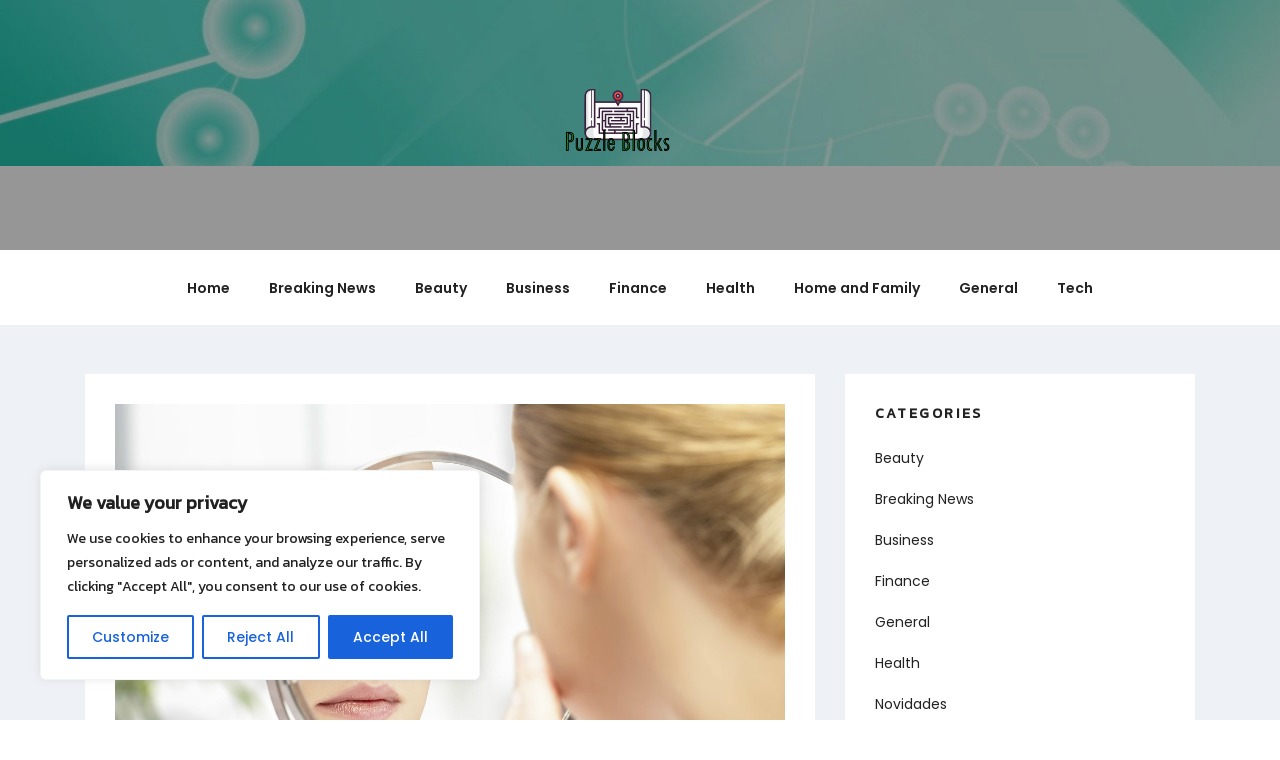

--- FILE ---
content_type: text/css; charset=utf-8
request_url: https://puzzleblocks.net/wp-content/themes/lambadalite/style.css?ver=6.8.3
body_size: 12177
content:

html {
	font-family: sans-serif;
	line-height: 1.15;
	-ms-text-size-adjust: 100%;
	-webkit-text-size-adjust: 100%;
}
body {
	margin: 0;
}
article,
aside,
footer,
header,
nav,
section {
	display: block;
}
h1 {
	font-size: 2em;
	margin: 0.67em 0;
}
figcaption,
figure,
main {
	display: block;
}
figure {
	margin: 1em 0;
}
hr {
	-webkit-box-sizing: content-box;
	-moz-box-sizing: content-box;
	box-sizing: content-box;
	height: 0;
	overflow: visible;
}
pre {
	font-family: monospace, monospace;
	font-size: 1em;
}
a {
	background-color: transparent;
	-webkit-text-decoration-skip: objects;
}
a:active,
a:hover {
	outline-width: 0;
}
abbr[title] {
	border-bottom: 1px #767676 dotted;
	text-decoration: none;
}
b,
strong {
	font-weight: inherit;
}
b,
strong {
	font-weight: 600;
}
code,
kbd,
samp {
	font-family: monospace, monospace;
	font-size: 1em;
}
dfn {
	font-style: italic;
}
mark {
	background-color: #eee;
	color: #222;
}
small {
	font-size: 80%;
}
sub,
sup {
	font-size: 75%;
	line-height: 0;
	position: relative;
	vertical-align: baseline;
}
sub {
	bottom: -0.25em;
}
sup {
	top: -0.5em;
}
audio,
video {
	display: inline-block;
}
audio:not([controls]) {
	display: none;
	height: 0;
}
img {
	border-style: none;
}
svg:not(:root) {
	overflow: hidden;
}
button,
input,
optgroup,
select,
textarea {
	font-family: sans-serif;
	font-size: 100%;
	line-height: 1.15;
	margin: 0;
}
button,
input {
	overflow: visible;
}
button,
select {
	text-transform: none;
}
button,
html [type="button"],
[type="reset"],
[type="submit"] {
	-webkit-appearance: button;
}
button::-moz-focus-inner,
[type="button"]::-moz-focus-inner,
[type="reset"]::-moz-focus-inner,
[type="submit"]::-moz-focus-inner {
	border-style: none;
	padding: 0;
}
button:-moz-focusring,
[type="button"]:-moz-focusring,
[type="reset"]:-moz-focusring,
[type="submit"]:-moz-focusring {
	outline: 1px dotted ButtonText;
}
fieldset {
	border: 1px solid #bbb;
	margin: 0 2px;
	padding: 0.35em 0.625em 0.75em;
}
legend {
	-webkit-box-sizing: border-box;
	-moz-box-sizing: border-box;
	box-sizing: border-box;
	color: inherit;
	display: table;
	max-width: 100%;
	padding: 0;
	white-space: normal;
}
progress {
	display: inline-block;
	vertical-align: baseline;
}
textarea {
	overflow: auto;
}
[type="checkbox"],
[type="radio"] {
	-webkit-box-sizing: border-box;
	-moz-box-sizing: border-box;
	box-sizing: border-box;
	padding: 0;
}
[type="number"]::-webkit-inner-spin-button,
[type="number"]::-webkit-outer-spin-button {
	height: auto;
}
[type="search"] {
	-webkit-appearance: textfield;
	outline-offset: -2px;
}
[type="search"]::-webkit-search-cancel-button,
[type="search"]::-webkit-search-decoration {
	-webkit-appearance: none;
}
::-webkit-file-upload-button {
	-webkit-appearance: button;
	font: inherit;
}
details,
menu {
	display: block;
}
summary {
	display: list-item;
}
canvas {
	display: inline-block;
}
template {
	display: none;
}
[hidden] {
	display: none;
}
.screen-reader-text {
	clip: rect(1px, 1px, 1px, 1px);
	height: 1px;
	overflow: hidden;
	position: absolute !important;
	width: 1px;
	word-wrap: normal !important; 
}
.screen-reader-text:focus {
	background-color: #f1f1f1;
	-webkit-border-radius: 3px;
	border-radius: 3px;
	-webkit-box-shadow: 0 0 2px 2px rgba(0, 0, 0, 0.6);
	box-shadow: 0 0 2px 2px rgba(0, 0, 0, 0.6);
	clip: auto !important;
	color: #21759b;
	display: block;
	font-size: 14px;
	font-size: 0.875rem;
	font-weight: 700;
	height: auto;
	left: 5px;
	line-height: normal;
	padding: 15px 23px 14px;
	text-decoration: none;
	top: 5px;
	width: auto;
	z-index: 100000; 
}
.alignleft {
	display: inline;
	float: left;
	margin-right: 1.5em;
}
.alignright {
	display: inline;
	float: right;
	margin-left: 1.5em;
}
.aligncenter {
	clear: both;
	display: block;
	margin-left: auto;
	margin-right: auto;
}
.clear:before,
.clear:after,
.entry-content:before,
.entry-content:after,
.entry-footer:before,
.entry-footer:after,
.comment-content:before,
.comment-content:after,
.site-header:before,
.site-header:after,
.site-content:before,
.site-content:after,
.site-footer:before,
.site-footer:after,
.nav-links:before,
.nav-links:after,
.pagination:before,
.pagination:after,
.comment-author:before,
.comment-author:after,
.widget-area:before,
.widget-area:after,
.widget:before,
.widget:after,
.comment-meta:before,
.comment-meta:after {
	content: "";
	display: table;
	table-layout: fixed;
}
.clear:after,
.entry-content:after,
.entry-footer:after,
.comment-content:after,
.site-header:after,
.site-content:after,
.site-footer:after,
.nav-links:after,
.pagination:after,
.comment-author:after,
.widget-area:after,
.widget:after,
.comment-meta:after {
	clear: both;
}
body,
button,
input,
select,
textarea {
	color: #333;
	font-family: "Poppins", "Helvetica Neue", helvetica, arial, sans-serif;
	font-size: 15px;
	font-size: 0.97rem;
	font-weight: 400;
	line-height: 1.9;
}
h1,
h2,
h3,
h4,
h5,
h6 {
	clear: both;
	line-height: 1.4;
	margin: 0 0 0.75em;
	padding: 1.5em 0 0;
}
h1:first-child,
h2:first-child,
h3:first-child,
h4:first-child,
h5:first-child,
h6:first-child {
	padding-top: 0;
}
h1 {
	font-size: 24px;
	font-size: 1.5rem;
	font-weight: 300;
}
h2,
.home.blog .entry-title {
	color: #666;
	font-size: 20px;
	font-size: 1.25rem;
	font-weight: 300;
}
h3 {
	color: #333;
	font-size: 18px;
	font-size: 1.125rem;
	font-weight: 300;
}
h4 {
	color: #333;
	font-size: 16px;
	font-size: 1rem;
	font-weight: 600;
}
h5 {
	color: #767676;
	font-size: 13px;
	font-size: 0.8125rem;
	font-weight: 700;
	letter-spacing: 0.15em;
	text-transform: uppercase;
}
h6 {
	color: #333;
	font-size: 15px;
	font-size: 0.9375rem;
	font-weight: 600;
}
p {
	margin: 0 0 1.5em;
	padding: 0;
}
dfn,
cite,
em,
i {
	font-style: italic;
}
blockquote {
	color: #666;
	font-size: 18px;
	font-size: 1.055rem;
	font-weight: 300;
	font-style:italic;
	line-height: 1.7;
	margin: 0;
	overflow: hidden;
	padding: 0;
}
blockquote cite {
	display: block;
	font-style: normal;
	font-weight: 600;
	margin-top: 0.5em;
}
address {
	margin: 0 0 1.5em;
}
pre {
	background: #eee;
	font-family: "Courier 10 Pitch", Courier, monospace;
	font-size: 15px;
	font-size: 0.9375rem;
	line-height: 1.6;
	margin-bottom: 1.6em;
	max-width: 100%;
	overflow: auto;
	padding: 1.6em;
}
code,
kbd,
tt,
var {
	font-family: Monaco, Consolas, "Andale Mono", "DejaVu Sans Mono", monospace;
	font-size: 15px;
	font-size: 0.9375rem;
}
abbr,
acronym {
	border-bottom: 1px dotted #666;
	cursor: help;
}
mark,
ins {
	background: #eee;
	text-decoration: none;
}
big {
	font-size: 125%;
}
blockquote {
	quotes: "" "";
}
q {
	quotes: "“" "”" "‘" "’";
}
blockquote:before,
blockquote:after {
	content: "";
}
:focus {
	outline: none;
}
html[lang="ar"] body,
html[lang="ar"] button,
html[lang="ar"] input,
html[lang="ar"] select,
html[lang="ar"] textarea,
html[lang="ary"] body,
html[lang="ary"] button,
html[lang="ary"] input,
html[lang="ary"] select,
html[lang="ary"] textarea,
html[lang="azb"] body,
html[lang="azb"] button,
html[lang="azb"] input,
html[lang="azb"] select,
html[lang="azb"] textarea,
html[lang="fa-IR"] body,
html[lang="fa-IR"] button,
html[lang="fa-IR"] input,
html[lang="fa-IR"] select,
html[lang="fa-IR"] textarea,
html[lang="haz"] body,
html[lang="haz"] button,
html[lang="haz"] input,
html[lang="haz"] select,
html[lang="haz"] textarea,
html[lang="ps"] body,
html[lang="ps"] button,
html[lang="ps"] input,
html[lang="ps"] select,
html[lang="ps"] textarea,
html[lang="ur"] body,
html[lang="ur"] button,
html[lang="ur"] input,
html[lang="ur"] select,
html[lang="ur"] textarea {
	font-family: Tahoma, Arial, sans-serif;
}
html[lang="ar"] h1,
html[lang="ar"] h2,
html[lang="ar"] h3,
html[lang="ar"] h4,
html[lang="ar"] h5,
html[lang="ar"] h6,
html[lang="ary"] h1,
html[lang="ary"] h2,
html[lang="ary"] h3,
html[lang="ary"] h4,
html[lang="ary"] h5,
html[lang="ary"] h6,
html[lang="azb"] h1,
html[lang="azb"] h2,
html[lang="azb"] h3,
html[lang="azb"] h4,
html[lang="azb"] h5,
html[lang="azb"] h6,
html[lang="fa-IR"] h1,
html[lang="fa-IR"] h2,
html[lang="fa-IR"] h3,
html[lang="fa-IR"] h4,
html[lang="fa-IR"] h5,
html[lang="fa-IR"] h6,
html[lang="haz"] h1,
html[lang="haz"] h2,
html[lang="haz"] h3,
html[lang="haz"] h4,
html[lang="haz"] h5,
html[lang="haz"] h6,
html[lang="ps"] h1,
html[lang="ps"] h2,
html[lang="ps"] h3,
html[lang="ps"] h4,
html[lang="ps"] h5,
html[lang="ps"] h6,
html[lang="ur"] h1,
html[lang="ur"] h2,
html[lang="ur"] h3,
html[lang="ur"] h4,
html[lang="ur"] h5,
html[lang="ur"] h6 {
	font-weight: 700;
}
html[lang^="zh-"] body,
html[lang^="zh-"] button,
html[lang^="zh-"] input,
html[lang^="zh-"] select,
html[lang^="zh-"] textarea {
	font-family: "PingFang TC", "Helvetica Neue", Helvetica, STHeitiTC-Light, Arial, sans-serif;
}
html[lang="zh-CN"] body,
html[lang="zh-CN"] button,
html[lang="zh-CN"] input,
html[lang="zh-CN"] select,
html[lang="zh-CN"] textarea {
	font-family: "PingFang SC", "Helvetica Neue", Helvetica, STHeitiSC-Light, Arial, sans-serif;
}
html[lang^="zh-"] h1,
html[lang^="zh-"] h2,
html[lang^="zh-"] h3,
html[lang^="zh-"] h4,
html[lang^="zh-"] h5,
html[lang^="zh-"] h6 {
	font-weight: 700;
}
html[lang="bg-BG"] body,
html[lang="bg-BG"] button,
html[lang="bg-BG"] input,
html[lang="bg-BG"] select,
html[lang="bg-BG"] textarea,
html[lang="ru-RU"] body,
html[lang="ru-RU"] button,
html[lang="ru-RU"] input,
html[lang="ru-RU"] select,
html[lang="ru-RU"] textarea,
html[lang="uk"] body,
html[lang="uk"] button,
html[lang="uk"] input,
html[lang="uk"] select,
html[lang="uk"] textarea {
	font-family: "Helvetica Neue", Helvetica, "Segoe UI", Arial, sans-serif;
}
html[lang="bg-BG"] h1,
html[lang="bg-BG"] h2,
html[lang="bg-BG"] h3,
html[lang="bg-BG"] h4,
html[lang="bg-BG"] h5,
html[lang="bg-BG"] h6,
html[lang="ru-RU"] h1,
html[lang="ru-RU"] h2,
html[lang="ru-RU"] h3,
html[lang="ru-RU"] h4,
html[lang="ru-RU"] h5,
html[lang="ru-RU"] h6,
html[lang="uk"] h1,
html[lang="uk"] h2,
html[lang="uk"] h3,
html[lang="uk"] h4,
html[lang="uk"] h5,
html[lang="uk"] h6 {
	font-weight: 700;
	line-height: 1.2;
}
html[lang="bn-BD"] body,
html[lang="bn-BD"] button,
html[lang="bn-BD"] input,
html[lang="bn-BD"] select,
html[lang="bn-BD"] textarea,
html[lang="hi-IN"] body,
html[lang="hi-IN"] button,
html[lang="hi-IN"] input,
html[lang="hi-IN"] select,
html[lang="hi-IN"] textarea,
html[lang="mr-IN"] body,
html[lang="mr-IN"] button,
html[lang="mr-IN"] input,
html[lang="mr-IN"] select,
html[lang="mr-IN"] textarea {
	font-family: Arial, sans-serif;
}
html[lang="bn-BD"] h1,
html[lang="bn-BD"] h2,
html[lang="bn-BD"] h3,
html[lang="bn-BD"] h4,
html[lang="bn-BD"] h5,
html[lang="bn-BD"] h6,
html[lang="hi-IN"] h1,
html[lang="hi-IN"] h2,
html[lang="hi-IN"] h3,
html[lang="hi-IN"] h4,
html[lang="hi-IN"] h5,
html[lang="hi-IN"] h6,
html[lang="mr-IN"] h1,
html[lang="mr-IN"] h2,
html[lang="mr-IN"] h3,
html[lang="mr-IN"] h4,
html[lang="mr-IN"] h5,
html[lang="mr-IN"] h6 {
	font-weight: 700;
}
html[lang="el"] body,
html[lang="el"] button,
html[lang="el"] input,
html[lang="el"] select,
html[lang="el"] textarea {
	font-family: "Helvetica Neue", Helvetica, Arial, sans-serif;
}
html[lang="el"] h1,
html[lang="el"] h2,
html[lang="el"] h3,
html[lang="el"] h4,
html[lang="el"] h5,
html[lang="el"] h6 {
	font-weight: 700;
	line-height: 1.3;
}
html[lang="gu-IN"] body,
html[lang="gu-IN"] button,
html[lang="gu-IN"] input,
html[lang="gu-IN"] select,
html[lang="gu-IN"] textarea {
	font-family: Arial, sans-serif;
}
html[lang="gu-IN"] h1,
html[lang="gu-IN"] h2,
html[lang="gu-IN"] h3,
html[lang="gu-IN"] h4,
html[lang="gu-IN"] h5,
html[lang="gu-IN"] h6 {
	font-weight: 700;
}
html[lang="he-IL"] body,
html[lang="he-IL"] button,
html[lang="he-IL"] input,
html[lang="he-IL"] select,
html[lang="he-IL"] textarea {
	font-family: "Arial Hebrew", Arial, sans-serif;
}
html[lang="he-IL"] h1,
html[lang="he-IL"] h2,
html[lang="he-IL"] h3,
html[lang="he-IL"] h4,
html[lang="he-IL"] h5,
html[lang="he-IL"] h6 {
	font-weight: 700;
}
html[lang="ja"] body,
html[lang="ja"] button,
html[lang="ja"] input,
html[lang="ja"] select,
html[lang="ja"] textarea {
	font-family: "Hiragino Kaku Gothic Pro", Meiryo, sans-serif;
}
html[lang="ja"] h1,
html[lang="ja"] h2,
html[lang="ja"] h3,
html[lang="ja"] h4,
html[lang="ja"] h5,
html[lang="ja"] h6 {
	font-weight: 700;
}
html[lang="ko-KR"] body,
html[lang="ko-KR"] button,
html[lang="ko-KR"] input,
html[lang="ko-KR"] select,
html[lang="ko-KR"] textarea {
	font-family: "Apple SD Gothic Neo", "Malgun Gothic", "Nanum Gothic", Dotum, sans-serif;
}
html[lang="ko-KR"] h1,
html[lang="ko-KR"] h2,
html[lang="ko-KR"] h3,
html[lang="ko-KR"] h4,
html[lang="ko-KR"] h5,
html[lang="ko-KR"] h6 {
	font-weight: 600;
}
html[lang="th"] h1,
html[lang="th"] h2,
html[lang="th"] h3,
html[lang="th"] h4,
html[lang="th"] h5,
html[lang="th"] h6 {
	line-height: 1.65;
	font-family: "Sukhumvit Set", "Helvetica Neue", Helvetica, Arial, sans-serif;
}
html[lang="th"] body,
html[lang="th"] button,
html[lang="th"] input,
html[lang="th"] select,
html[lang="th"] textarea {
	line-height: 1.8;
	font-family: "Sukhumvit Set", "Helvetica Neue", Helvetica, Arial, sans-serif;
}
html[lang="ar"] *,
html[lang="ary"] *,
html[lang="azb"] *,
html[lang="haz"] *,
html[lang="ps"] *,
html[lang^="zh-"] *,
html[lang="bg-BG"] *,
html[lang="ru-RU"] *,
html[lang="uk"] *,
html[lang="bn-BD"] *,
html[lang="hi-IN"] *,
html[lang="mr-IN"] *,
html[lang="el"] *,
html[lang="gu-IN"] *,
html[lang="he-IL"] *,
html[lang="ja"] *,
html[lang="ko-KR"] *,
html[lang="th"] * {
	letter-spacing: 0 !important;
}
label {
	color: #333;
	display: block;
	font-weight: 600;
	margin-bottom: 0.5em;
}
fieldset {
	margin-bottom: 1em;
}
input[type="text"],
input[type="email"],
input[type="url"],
input[type="password"],
input[type="search"],
input[type="number"],
input[type="tel"],
input[type="range"],
input[type="date"],
input[type="month"],
input[type="week"],
input[type="time"],
input[type="datetime"],
input[type="datetime-local"],
input[type="color"],
textarea {
	color: #666;
	background: #fff;
	background-image: -webkit-linear-gradient(rgba(255, 255, 255, 0), rgba(255, 255, 255, 0));
	border: 1px solid rgba(62,101,119,.18);
	-webkit-border-radius: 3px;
	border-radius: 3px;
	display: block;
	padding: 0.7em;
	width: 100%;
	font-size:13px;
}
input[type="search"] {
	border-radius:30px;
}
input[type="text"]:focus,
input[type="email"]:focus,
input[type="url"]:focus,
input[type="password"]:focus,
input[type="search"]:focus,
input[type="number"]:focus,
input[type="tel"]:focus,
input[type="range"]:focus,
input[type="date"]:focus,
input[type="month"]:focus,
input[type="week"]:focus,
input[type="time"]:focus,
input[type="datetime"]:focus,
input[type="datetime-local"]:focus,
input[type="color"]:focus,
textarea:focus {
	color: #222;
	border-color: #333;
}
select {
	border: 1px solid #bbb;
	-webkit-border-radius: 3px;
	border-radius: 3px;
	height: 3em;
	max-width: 100%;
}
input[type="radio"]:focus,
input[type="checkbox"]:focus {
	outline: thin dotted #333;
}
input[type="radio"],
input[type="checkbox"] {
	margin-right: 0.5em;
}
input[type="radio"] + label,
input[type="checkbox"] + label {
	font-weight: 400;
}
button,
input[type="button"],
input[type="submit"] {
	background-color: #222;
	border: 0;
	-webkit-border-radius: 2px;
	border-radius: 2px;
	-webkit-box-shadow: none;
	box-shadow: none;
	color: #fff;
	cursor: pointer;
	display: inline-block;
	font-size: 14px;
	font-size: 0.875rem;
	font-weight: 800;
	line-height: 1;
	padding: 1em 2em;
	text-shadow: none;
	-webkit-transition: background 0.2s;
	transition: background 0.2s;
	border-radius: 30px;
}
input + button,
input + input[type="button"],
input + input[type="submit"] {
	padding: 0.75em 2em;
}
button.secondary,
input[type="reset"],
input[type="button"].secondary,
input[type="reset"].secondary,
input[type="submit"].secondary {
	background-color: #ddd;
	color: #222;
}
button:hover,
button:focus,
input[type="button"]:hover,
input[type="button"]:focus,
input[type="submit"]:hover,
input[type="submit"]:focus {
	background: #767676;
}
button.secondary:hover,
button.secondary:focus,
input[type="reset"]:hover,
input[type="reset"]:focus,
input[type="button"].secondary:hover,
input[type="button"].secondary:focus,
input[type="reset"].secondary:hover,
input[type="reset"].secondary:focus,
input[type="submit"].secondary:hover,
input[type="submit"].secondary:focus {
	background: #bbb;
}
::-webkit-input-placeholder {
	color: #333;
	font-family: "Poppins", "Helvetica Neue", helvetica, arial, sans-serif;
}
:-moz-placeholder {
	color: #333;
	font-family: "Poppins", "Helvetica Neue", helvetica, arial, sans-serif;
}
::-moz-placeholder {
	color: #333;
	font-family: "Poppins", "Helvetica Neue", helvetica, arial, sans-serif;
	opacity: 1;
}
:-ms-input-placeholder {
	color: #333;
	font-family: "Poppins", "Helvetica Neue", helvetica, arial, sans-serif;
}
hr {
	background-color: #bbb;
	border: 0;
	height: 1px;
	margin-bottom: 1.5em;
}
ul,
ol {
	margin: 0 0 1.5em;
	padding: 0;
}
ul {
	list-style: disc;
	list-style-position: inside;
}
ol {
	list-style: decimal;
}
li > ul,
li > ol {
	margin-bottom: 0;
	margin-left: 1.5em;
}
dt {
	font-weight: 700;
}
dd {
	margin: 0 1.5em 1.5em;
}
table {
	border-collapse: collapse;
	margin: 0 0 1.5em;
	width: 100%;
	font-size: 14px;
}
thead th {
	border-bottom: 2px solid #bbb;
	padding-bottom: 0.5em;
}
th {
	padding: 0.4em;
	text-align: left;
}
tr {
	border-bottom: 1px solid #eee;
}
td {
	padding: 0.4em;
}
th:first-child,
td:first-child {
	padding-left: 0;
}
th:last-child,
td:last-child {
	padding-right: 0;
}
a {
	color: #222;
	text-decoration: none;
}
a:focus {
	outline: thin dotted;
}
a:hover,
a:active {
	color: #000;
	outline: 0;
}
.entry-content a:not(.edd-submit),
.entry-summary a,
.comment-content a,
.widget a,
.site-footer .widget-area a,
.posts-navigation a,
.widget_authors a strong {
	-webkit-box-shadow: inset 0 -1px 0 rgba(15, 15, 15, 1);
	box-shadow: inset 0 -1px 0 rgba(15, 15, 15, 1);
	-webkit-transition: color 80ms ease-in, -webkit-box-shadow 130ms ease-in-out;
	transition: color 80ms ease-in, -webkit-box-shadow 130ms ease-in-out;
	transition: color 80ms ease-in, box-shadow 130ms ease-in-out;
	transition: color 80ms ease-in, box-shadow 130ms ease-in-out, -webkit-box-shadow 130ms ease-in-out;
}
.entry-title a,
.entry-meta a,
.page-links a,
.page-links a .page-number,
.entry-footer a,
.entry-footer .cat-links a,
.entry-footer .tags-links a,
.edit-link a,
.post-navigation a,
.logged-in-as a,
.comment-navigation a,
.comment-metadata a,
.comment-metadata a.comment-edit-link,
.comment-reply-link,
a .nav-title,
.pagination a,
.comments-pagination a,
.site-info a,
.widget .widget-title a,
.widget ul li a,
.site-footer .widget-area ul li a,
.site-footer .widget-area ul li a {
	-webkit-box-shadow: inset 0 -1px 0 rgba(255, 255, 255, 1);
	box-shadow: inset 0 -1px 0 rgba(255, 255, 255, 1);
	text-decoration: none;
	-webkit-transition: color 80ms ease-in, -webkit-box-shadow 130ms ease-in-out;
	transition: color 80ms ease-in, -webkit-box-shadow 130ms ease-in-out;
	transition: color 80ms ease-in, box-shadow 130ms ease-in-out;
	transition: color 80ms ease-in, box-shadow 130ms ease-in-out, -webkit-box-shadow 130ms ease-in-out;
}
.entry-content a:focus,
.entry-content a:hover,
.entry-summary a:focus,
.entry-summary a:hover,
.comment-content a:focus,
.comment-content a:hover,
.widget a:focus,
.widget a:hover,
.site-footer .widget-area a:focus,
.site-footer .widget-area a:hover,
.posts-navigation a:focus,
.posts-navigation a:hover,
.comment-metadata a:focus,
.comment-metadata a:hover,
.comment-metadata a.comment-edit-link:focus,
.comment-metadata a.comment-edit-link:hover,
.comment-reply-link:focus,
.comment-reply-link:hover,
.widget_authors a:focus strong,
.widget_authors a:hover strong,
.entry-title a:focus,
.entry-title a:hover,
.entry-meta a:focus,
.entry-meta a:hover,
.page-links a:focus .page-number,
.page-links a:hover .page-number,
.entry-footer a:focus,
.entry-footer a:hover,
.entry-footer .cat-links a:focus,
.entry-footer .cat-links a:hover,
.entry-footer .tags-links a:focus,
.entry-footer .tags-links a:hover,
.post-navigation a:focus,
.post-navigation a:hover,
.pagination a:not(.prev):not(.next):focus,
.pagination a:not(.prev):not(.next):hover,
.comments-pagination a:not(.prev):not(.next):focus,
.comments-pagination a:not(.prev):not(.next):hover,
.logged-in-as a:focus,
.logged-in-as a:hover,
a:focus .nav-title,
a:hover .nav-title,
.edit-link a:focus,
.edit-link a:hover,
.site-info a:focus,
.site-info a:hover,
.widget .widget-title a:focus,
.widget .widget-title a:hover,
.widget ul li a:focus,
.widget ul li a:hover {
	color: #000;
	-webkit-box-shadow: inset 0 0 0 rgba(0, 0, 0, 0), 0 3px 0 rgba(0, 0, 0, 1);
	box-shadow: inset 0 0 0 rgba(0, 0, 0, 0), 0 3px 0 rgba(0, 0, 0, 1);
}
.entry-content a img,
.comment-content a img,
.widget a img {
	-webkit-box-shadow: 0 0 0 8px #fff;
	box-shadow: 0 0 0 8px #fff;
}
.post-navigation a:focus .icon,
.post-navigation a:hover .icon {
	color: #222;
}
.edd-submit {
	border-radius:30px;	
	-webkit-box-shadow: none !important;
	box-shadow: none !important;
}
.widget h3 {
	padding-top:0;
}
.widget_edd_product_details h3 {
	color: #222;
    font-size: 13px;
    font-size: 0.8125rem;
    font-weight: 800;
    letter-spacing: 0.1818em;
    margin-bottom: 1.5em;
    text-transform: uppercase;
}
.edd_download_inner {
    padding: 0 8px 8px;
    margin: 0 0 10px;
    padding: 30px 20px;
    background: #fff;
    margin: 0 15px 30px 15px;
}
.edd_download_inner a {
	box-shadow: none !important;
	-webkit-box-shadow: none !important;
}
.edd_download_inner h3 {
    font-size: 17px;
    font-weight: 600;
    margin-top: 0;
    padding-top: 0;
}
.edd_price_options label {
	margin-bottom: 5px;
}
.edd_download_excerpt {
	font-size:15px;
}
.edd_download_inner img {
    width:100%;
}
.edd-alert {
	font-size: 13px;
}
#edd_checkout_form_wrap legend {
    font-weight: 600;
    padding: 0 20px;
}
#edd-purchase-button, .edd-submit, [type=submit].edd-submit {
	border-radius:30px;
	border:0;
}
.edd_pagination.navigation {
	display:flex;
	align-items:center;
}
.edd_pagination.navigation .page-numbers {
	    background: none;
		padding: 0 5px;
		margin: 0 10px;
		font-size:15px;
		line-height:1.3;
		border-radius:0;
}
.edd_pagination.navigation .page-numbers:hover {
	background: none;
	color:#333;
}
.excerpt-download .product-price {
	position: absolute;
    right: 40px;
    bottom: 66px;
    font-size: 14px;
    font-weight: 300;
}
.excerpt-download a.more-link, .excerpt-download a.more-link:hover {
	margin-top:0;
}
.post-thumbnail {
	margin-bottom: 2em;
	line-height:1;
}
.post-thumbnail a img {
	-webkit-backface-visibility: hidden;
	-webkit-transition: opacity 0.2s;
	transition: opacity 0.2s;
    width: 100%;
}
.post-thumbnail a:hover img,
.post-thumbnail a:focus img {
	opacity: 0.7;
}
.navigation-top {
	background: #fff;
	border-bottom: 1px solid #eee;
	font-size: 16px;
	font-size: 1rem;
	position: relative;
}
.navigation-top .wrap {
	max-width: 1000px;
	padding: 0;
}
.navigation-top a {
	color: #222;
	font-weight: 600;
	-webkit-transition: color 0.2s;
	transition: color 0.2s;
}
.navigation-top .current-menu-item > a,
.navigation-top .current_page_item > a {
	color: #767676;
}
.main-navigation {
	clear: both;
	display: block;
}
.main-navigation ul {
	background: #fff;
	list-style: none;
	margin: 0;
	padding: 0 1.5em;
	text-align: center;
}
.js .main-navigation ul,
.main-navigation .menu-item-has-children > a > .icon,
.main-navigation .page_item_has_children > a > .icon,
.main-navigation ul a > .icon {
	display: none;
}
.main-navigation > div > ul {
	border-top: 1px solid #eee;
	padding: 0.75em 1.695em;
}
.js .main-navigation.toggled-on > div > ul {
	display: block;
}
.main-navigation ul ul {
	padding: 0 0 0 1.5em;
}
.main-navigation ul ul.toggled-on {
	display: block;
}
.main-navigation ul ul a {
	letter-spacing: 0;
	padding: 0.4em 0;
	position: relative;
	text-transform: none;
	font-weight: 400;
	color: #ccc;
	font-size:13px;
}
.main-navigation li {
	border-bottom: 1px solid #eee;
	position: relative;
}
.main-navigation li li,
.main-navigation li:last-child {
	border: 0;
}
.main-navigation a {
	display: block;
	padding: 0.5em 0;
	text-decoration: none;
}
.main-navigation a:hover {
	color: #767676;
}
.menu-toggle {
	background-color: transparent;
	border: 0;
	-webkit-box-shadow: none;
	box-shadow: none;
	color: #222;
	display: none;
	font-size: 14px;
	font-size: 0.875rem;
	font-weight: 800;
	line-height: 1.5;
	margin: 1px auto 2px;
	padding: 1em;
	text-shadow: none;
}
.js .menu-toggle {
	display: block;
}
.main-navigation.toggled-on ul.nav-menu {
	display: block;
}
.menu-toggle:hover,
.menu-toggle:focus {
	background-color: transparent;
	-webkit-box-shadow: none;
	box-shadow: none;
}
.menu-toggle:focus {
	outline: thin solid;
}
.menu-toggle .icon {
	margin-right: 0.5em;
	top: -2px;
}
.toggled-on .menu-toggle .icon-bars,
.menu-toggle .icon-close {
	display: none;
}
.toggled-on .menu-toggle .icon-close {
	display: inline-block;
}
.dropdown-toggle {
	background-color: transparent;
	border: 0;
	-webkit-box-shadow: none;
	box-shadow: none;
	color: #222;
	display: block;
	font-size: 16px;
	right: -0.5em;
	line-height: 1.5;
	margin: 0 auto;
	padding: 0.5em;
	position: absolute;
	text-shadow: none;
	top: 0;
}
.dropdown-toggle:hover,
.dropdown-toggle:focus {
	background: transparent;
}
.dropdown-toggle:focus {
	outline: thin dotted;
}
.dropdown-toggle.toggled-on .icon {
	-ms-transform: rotate(-180deg); 
	-webkit-transform: rotate(-180deg); 
	transform: rotate(-180deg);
}
.site-header .menu-scroll-down {
	display: none;
}
html {
	-webkit-box-sizing: border-box;
	-moz-box-sizing: border-box;
	box-sizing: border-box;
}
*,
*:before,
*:after {
	-webkit-box-sizing: inherit;
	-moz-box-sizing: inherit;
	box-sizing: inherit;
}
body {
	background: #fff;
}
.p-30 {
	padding:30px;
}
.p-20 {
	padding:20px;
}
.p-30-20 {
	padding:30px 20px;
}
.p-0 {
	padding:0;
}
.mb-0 {
	margin-bottom:0;
}
.mb-30 {
	margin-bottom:30px;
}
#page {
	position: relative;
	word-wrap: break-word;
}
.wrap {
	margin-left: auto;
	margin-right: auto;
	max-width: 700px;
	padding-left: 2em;
	padding-right: 2em;
}
.wrap:after {
	clear: both;
	content: "";
	display: block;
}
#masthead .wrap {
	position: relative;
}
.site-header {
	background-color: #fafafa;
	position: relative;
}
.site-branding {
	padding: 1em 0;
	position: relative;
	-webkit-transition: margin-bottom 0.2s;
	transition: margin-bottom 0.2s;
	z-index: 3;
	text-align: center;
}
.site-branding a {
	text-decoration: none;
	-webkit-transition: opacity 0.2s;
	transition: opacity 0.2s;
}
.site-branding a:hover,
.site-branding a:focus {
	opacity: 0.7;
}
.site-title {
	clear: none;
	font-size: 24px;
	font-size: 1.5rem;
	font-weight: 800;
	line-height: 1.25;
	letter-spacing: 0.08em;
	margin: 0;
	padding: 0;
	text-transform: uppercase;
}
.site-title,
.site-title a {
	color: #222;
	opacity: 1; 
}
body.has-header-image .site-title,
body.has-header-image .site-title a {
	color: #fff;
}
.site-description {
	color: #666;
	font-size: 13px;
	font-size: 0.8125rem;
	margin-bottom: 0;
}
body.has-header-image .site-description {
	color: #fff;
	opacity: 0.8;
}
.custom-logo-link {
	display: inline-block;
	padding-right: 1em;
	vertical-align: middle;
	width: auto;
}
.custom-logo-link img {
	display: inline-block;
	max-height: 80px;
	width: auto;
}
body.home.title-tagline-hidden.has-header-image .custom-logo-link img {
	max-height: 200px;
	max-width: 100%;
}
.custom-logo-link a:hover,
.custom-logo-link a:focus {
	opacity: 0.9;
}
body:not(.title-tagline-hidden) .site-branding-text {
	display: inline-block;
	vertical-align: middle;
}
.custom-header {
	position: relative;
}
.custom-header-media {
	bottom: 0;
	left: 0;
	overflow: hidden;
	position: absolute;
	right: 0;
	top: 0;
	width: 100%;
}
.custom-header-media:before {
    background: rgba(0,0,0,0.4);
	bottom: 0;
	content: "";
	display: block;
	height: 100%;
	left: 0;
	position: absolute;
	right: 0;
	z-index: 2;
}
.has-header-image .custom-header-media img {
	position: fixed;
	left: 50%;
	max-width: 1000%;
	min-width: 100%;
	min-width: 100vw; 
	width: auto;
	top: 50%;
	padding-bottom: 1px; 
	-ms-transform: translateX(-50%) translateY(-50%);
	-moz-transform: translateX(-50%) translateY(-50%);
	-webkit-transform: translateX(-50%) translateY(-50%);
	transform: translateX(-50%) translateY(-50%);
}
.has-header-image:not(.lambada-front-page):not(.home) .custom-header-media img {
	top: auto;
	-ms-transform: translateX(-50%) translateY(0);
	-moz-transform: translateX(-50%) translateY(0);
	-webkit-transform: translateX(-50%) translateY(0);
	transform: translateX(-50%) translateY(0);
}
@supports ( object-fit: cover ) {
	.has-header-image .custom-header-media img,
	.has-header-image:not(.lambada-front-page):not(.home) .custom-header-media img {
		left: 0;
		-o-object-fit: cover;
		object-fit: cover;
		top: 0;
		-ms-transform: none;
		-moz-transform: none;
		-webkit-transform: none;
		transform: none;
		width: 100%;
	}
}
body:not(.has-header-image) .custom-header-media {
	display: none;
}
.lambada-front-page .site-content {
	padding: 0;
}
.lambada-panel {
	overflow: hidden;
	position: relative;
}
.panel-image {
	background-position: center center;
	background-repeat: no-repeat;
	-webkit-background-size: cover;
	background-size: cover;
	position: relative;
}
.panel-image:before {
	background: -webkit-linear-gradient(to top, rgba(0, 0, 0, 0) 0%, rgba(0, 0, 0, 0.3) 100%); 
	background: -webkit-gradient(linear, left top, left bottom, from(rgba(0, 0, 0, 0)), to(rgba(0, 0, 0, 0.3)));
	background: -webkit-linear-gradient(to top, rgba(0, 0, 0, 0) 0%, rgba(0, 0, 0, 0.3) 100%);
	background: linear-gradient(to bottom, rgba(0, 0, 0, 0) 0%, rgba(0, 0, 0, 0.3) 100%); 
	filter: progid:DXImageTransform.Microsoft.gradient(startColorstr="#00000000", endColorstr="#4d000000", GradientType=0); 
	bottom: 0;
	content: "";
	left: 0;
	right: 0;
	position: absolute;
	top: 100px;
}
.lambada-front-page article:not(.has-post-thumbnail):not(:first-child) {
	border-top: 1px solid #ddd;
}
.panel-content {
	position: relative;
}
.panel-content .wrap {
	padding-bottom: 0.5em;
	padding-top: 1.75em;
}
.wp-block-button__link {
	box-shadow:none !important;
	-webkit-box-shadow: none !important;
}
.lambada-panel .edit-link {
	display: block;
	margin: 0.3em 0 0;
}
.lambada-panel .entry-header .edit-link {
	font-size: 14px;
	font-size: 0.875rem;
}
.lambada-front-page .panel-content .recent-posts article {
	border: 0;
	color: #333;
	margin-bottom: 3em;
}
.entry-summary p {
	margin-bottom:0;
	font-size: 15px;
}
.recent-posts .entry-header {
	margin-bottom: 1.2em;
}
.page .panel-content .recent-posts .entry-title {
	font-size: 20px;
	font-size: 1.25rem;
	font-weight: 300;
	letter-spacing: 0;
	text-transform: none;
}
.lambada-panel .recent-posts .entry-header .edit-link {
	color: #222;
	display: inline-block;
	font-size: 11px;
	font-size: 0.6875rem;
	margin-left: 1em;
}
.excerpt-box {
	transition: all .3s;
}
.excerpt-box:hover {
	box-shadow: 0 0 29px rgba(0,0,0,.2);
	transition: all .3s;
}
.site-content-contain {
	background-color: #eef2f6;
	position: relative;
}
.site-content {
	padding: 2.5em 0 0;	
	min-height: 700px;
}
article {
	background: #fff;
    padding: 30px;
    border-bottom: 1px solid rgba(62,101,119,.18);
}
.lambada-front-page article {
	background:transparent;
	border-bottom:0;
}
.lambada-front-page article .entry-title {
	display:none;
}
.sticky {
	position: relative;
}
.post:not(.sticky) .icon-thumb-tack {
	display: none;
}
.sticky .icon-thumb-tack {
	display: block;
	height: 18px;
	left: -1.5em;
	position: absolute;
	top: 1.65em;
	width: 20px;
}
.page .panel-content .entry-title,
.page-title {
	color: #222;
	font-size: 14px;
	font-size: 0.875rem;
	font-weight: 600;
	letter-spacing: 0.14em;
	text-transform: uppercase;
}
body.page:not(.lambada-front-page) .entry-title {
	color: #222;
	font-size: 14px;
	font-size: 1.575rem;
	font-weight: 600;
}
.entry-header .entry-title {
	font-weight: 600;
	margin-bottom:1rem;
}
.entry-title a {
	color: #333;
	text-decoration: none;
	margin-left: -2px;
}
.entry-title:not(:first-child) {
	padding-top: 0;
}
.entry-meta {
	color: #767676;
	font-size: 11px;
	font-size: 0.6875rem;
	font-weight: 800;
	letter-spacing: 0.1818em;
	padding-bottom: 0.25em;
	text-transform: uppercase;
}
.entry-meta a {
	color: #767676;
}
.byline,
.updated:not(.published) {
	display: none;
}
.single .byline,
.group-blog .byline {
	display: inline;
}
.pagination,
.comments-pagination {
	font-size: 14px;
	font-size: 0.875rem;
	font-weight: 800;
	padding: 2em 0 3em;
	text-align: center;
}
.pagination .icon,
.comments-pagination .icon {
	width: 0.666666666em;
	height: 0.666666666em;
}
.comments-pagination {
	border: 0;
}
.page-numbers {
	display: none;
	padding: 0.5em 0.75em;
}
.page-numbers.current {
	color: #767676;
	display: inline-block;
}
.page-numbers.current .screen-reader-text {
	clip: auto;
	height: auto;
	overflow: auto;
	position: relative !important;
	width: auto;
}
.prev.page-numbers,
.next.page-numbers {
	background-color: #ddd;
	-webkit-border-radius: 2px;
	border-radius: 2px;
	display: inline-block;
	font-size: 24px;
	font-size: 1.5rem;
	line-height: 1;
	padding: 0.25em 0.5em 0.4em;
}
.prev.page-numbers,
.next.page-numbers {
	-webkit-transition: background-color 0.2s ease-in-out, border-color 0.2s ease-in-out, color 0.3s ease-in-out;
	transition: background-color 0.2s ease-in-out, border-color 0.2s ease-in-out, color 0.3s ease-in-out;
}
.prev.page-numbers:focus,
.prev.page-numbers:hover,
.next.page-numbers:focus,
.next.page-numbers:hover {
	background-color: #767676;
	color: #fff;
}
.prev.page-numbers {
	float: left;
}
.next.page-numbers {
	float: right;
}
.entry-content blockquote.alignleft,
.entry-content blockquote.alignright {
	color: #666;
	font-size: 13px;
	font-size: 0.8125rem;
	width: 48%;
}
.blog .site-main > article,
.archive .site-main > article,
.search .site-main > article {
	padding-bottom: 2em;
}
body:not(.lambada-front-page) .entry-header,
body:not(.lambada-front-page) .entry-content,
body:not(.lambada-front-page) #comments {
	margin-left: auto;
	margin-right: auto;
}
body:not(.lambada-front-page) .entry-header {
	padding-top: 0;
}
.blog .entry-meta a.post-edit-link,
.archive .entry-meta a.post-edit-link,
.search .entry-meta a.post-edit-link {
	color: #222;
	display: inline-block;
	margin-left: 1em;
	white-space: nowrap;
}
.search .page .entry-meta a.post-edit-link {
	margin-left: 0;
	white-space: nowrap;
}
.taxonomy-description {
	color: #666;
	font-size: 13px;
	font-size: 0.8125rem;
}
.entry-content .more-link:before {
	content: "";
	display: block;
	margin-top: 1.5em;
}
a.more-link,a.more-link:hover {
	background-color: #f3f3f3;
    color: #333;
    font-weight: 600;
    padding: 5px 15px;
    border-radius: 30px;
	font-size: 14px;
	-webkit-box-shadow: none !important;
	box-shadow: none !important;
	display:inline-block;
	margin-top:15px;
}
.single-post:not(.has-sidebar) #primary,
.page.page-one-column:not(.lambada-front-page) #primary,
.archive.page-one-column:not(.has-sidebar) .page-header,
.archive.page-one-column:not(.has-sidebar) #primary {
	margin-left: auto;
	margin-right: auto;
	max-width: 740px;
}
.single-featured-image-header {
	background-color: #fafafa;
	border-bottom: 1px solid #eee;
}
.single-featured-image-header img {
	display: block;
	margin: auto;
}
.page-links {
	font-size: 14px;
	font-size: 0.875rem;
	font-weight: 800;
	padding: 2em 0 3em;
}
.page-links .page-number {
	color: #767676;
	display: inline-block;
	padding: 0.5em 1em;
}
.page-links a {
	display: inline-block;
}
.page-links a .page-number {
	color: #222;
}
.entry-footer {
	border-bottom: 1px solid #eee;
	border-top: 1px solid #eee;
	margin-top: 2em;
	padding: 2em 0;
}
.entry-footer .cat-links,
.entry-footer .tags-links {
	display: block;
	font-size: 11px;
	font-size: 0.6875rem;
	font-weight: 800;
	letter-spacing: 0.1818em;
	padding-left: 2.5em;
	position: relative;
	text-transform: uppercase;
}
.entry-footer .cat-links + .tags-links {
	margin-top: 1em;
}
.entry-footer .cat-links a,
.entry-footer .tags-links a {
	color: #333;
}
.entry-footer .cat-links .icon,
.entry-footer .tags-links .icon {
	color: #767676;
	left: 0;
	margin-right: 0.5em;
	position: absolute;
	top: 2px;
}
.entry-footer .edit-link {
	display: inline-block;
}
.entry-footer .edit-link a.post-edit-link {
    background-color: #222;
    -webkit-border-radius: 2px;
    border-radius: 2px;
    -webkit-box-shadow: none;
    box-shadow: none;
    color: #fff;
    display: inline-block;
    font-size: 14px;
    font-size: 0.875rem;
    font-weight: 800;
    margin-top: 2em;
    padding: 0.5em 2em;
    -webkit-transition: background-color 0.2s ease-in-out;
    transition: background-color 0.2s ease-in-out;
    white-space: nowrap;
    border-radius: 30px;
}
.entry-footer .edit-link a.post-edit-link:hover,
.entry-footer .edit-link a.post-edit-link:focus {
	background-color: #767676;
}
.blog .format-status .entry-title,
.archive .format-status .entry-title,
.blog .format-aside .entry-title,
.archive .format-aside .entry-title {
	display: none;
}
.format-quote blockquote {
	color: #333;
	font-size: 20px;
	font-size: 1.25rem;
	font-weight: 300;
	overflow: visible;
	position: relative;
}
.format-quote blockquote .icon {
	display: block;
	height: 20px;
	left: -1.25em;
	position: absolute;
	top: 0.4em;
	-webkit-transform: scale(-1, 1);
	-ms-transform: scale(-1, 1);
	transform: scale(-1, 1);
	width: 20px;
}
.post-navigation {
	font-weight: 800;
	margin: 3em 0;
}
.post-navigation .nav-links {
	padding: 1em 0;
}
.nav-subtitle {
	background: transparent;
	color: #767676;
	display: block;
	font-size: 11px;
	font-size: 0.6875rem;
	letter-spacing: 0.1818em;
	margin-bottom: 1em;
	text-transform: uppercase;
}
.nav-title {
	color: #333;
	font-size: 15px;
	font-size: 0.9375rem;
}
.post-navigation .nav-next {
	margin-top: 1.5em;
}
.nav-links .nav-previous .nav-title .nav-title-icon-wrapper {
	margin-right: 0.5em;
}
.nav-links .nav-next .nav-title .nav-title-icon-wrapper {
	margin-left: 0.5em;
}
.page-header {
	padding-bottom: 2em;
	text-align: center;
}
.page .entry-header .edit-link {
	font-size: 14px;
	font-size: 0.875rem;
}
.search .page .entry-header .edit-link {
	font-size: 11px;
	font-size: 0.6875rem;
}
.page-links {
	clear: both;
	margin: 0 0 1.5em;
}
.page:not(.home) #content {
	padding-bottom: 1.5em;
}
.error404 .page-content {
	padding-bottom: 4em;
}
.error404 .page-content .search-form,
.search .page-content .search-form {
	margin-bottom: 3em;
}
.site-footer {
	border-top: 1px solid #eee;
}
.site-footer .wrap {
	padding-bottom: 1.5em;
	padding-top: 2em;
}
.site-footer .widget-area {
	padding-bottom: 2em;
	padding-top: 2em;
}
.site-info {
	font-size: 14px;
	font-size: 0.875rem;
	margin-bottom: 1em;
}
.site-info a {
	color: #666;
}
.site-info .sep {
	margin: 0;
	display: block;
	visibility: hidden;
	height: 0;
	width: 100%;
}
.site-info span[role=separator] {
	padding: 0 0.2em 0 0.4em;
}
.site-info span[role=separator]::before {
	content: '\002f';
}
#comments {
	clear: both;
	padding: 2em 0 0.5em;
}
.comments-title {
	font-size: 20px;
	font-size: 1.25rem;
	margin-bottom: 1.5em;
}
.comment-list,
.comment-list .children {
	list-style: none;
	margin: 0;
	padding: 0;
}
.comment-list li:before {
	display: none;
}
.comment-body {
	margin-left: 65px;
}
.comment-author {
	font-size: 16px;
	font-size: 1rem;
	margin-bottom: 0.4em;
	position: relative;
	z-index: 2;
}
.comment-author .avatar {
	height: 50px;
	left: -65px;
	position: absolute;
	width: 50px;
}
.comment-author .says {
	display: none;
}
.comment-meta {
	margin-bottom: 1.5em;
}
.comment-metadata {
	color: #767676;
	font-size: 10px;
	font-size: 0.625rem;
	font-weight: 800;
	letter-spacing: 0.1818em;
	text-transform: uppercase;
}
.comment-metadata a {
	color: #767676;
}
.comment-metadata a.comment-edit-link {
	color: #222;
	margin-left: 1em;
}
.comment-body {
	color: #333;
	font-size: 14px;
	font-size: 0.875rem;
	margin-bottom: 4em;
}
.comment-reply-link {
	font-weight: 600;
	position: relative;
}
.comment-reply-link .icon {
	color: #222;
	left: -1.3em;
	height: 1em;
	position: absolute;
	top: 0;
	width: 1em;
}
.children .comment-author .avatar {
	height: 30px;
	left: -45px;
	width: 30px;
}
.bypostauthor > .comment-body > .comment-meta > .comment-author .avatar {
	border: 1px solid #333;
	padding: 2px;
}
.no-comments,
.comment-awaiting-moderation {
	color: #767676;
	font-size: 14px;
	font-size: 0.875rem;
	font-style: italic;
}
.comments-pagination {
	margin: 2em 0 3em;
}
.form-submit {
	text-align: right;
}
.comment-form #wp-comment-cookies-consent {
	margin: 0 10px 0 0;
}
.comment-form .comment-form-cookies-consent label {
	display: inline;
}
#secondary {
	padding: 1em 0 2em;
}
.widget {
	padding-bottom: 3em;
}
#secondary .widget {
	background: #fff;
    padding: 30px;
	border-bottom: 1px solid rgba(62,101,119,.18);
	margin-bottom:30px;
}
.widget ul li, .widget_recent_comments ul li, .widget_categories ul li, .widget_archive ul li, .widget_links ul li, .widget_meta ul li, .widget_pages ul li, .widget_recent_entries ul li {
    padding: 10px 0;
    position: relative;
    list-style: none;
    border-bottom: 0;
}
h2.widget-title {
	color: #222;
	font-size: 13px;
	font-size: 0.8125rem;
	font-weight: 800;
	letter-spacing: 0.1818em;
	margin-bottom: 1.5em;
	text-transform: uppercase;
}
.widget-title a {
	color: inherit;
}
.widget select {
	width: 100%;
}
.widget ul {
	list-style: none;
	margin: 0;
}
.widget:not(.widget_tag_cloud) ul li + li {
	margin-top: -1px;
}
.widget ul li ul {
	margin: 0 0 -1px;
	padding: 0;
	position: relative;
}
.widget ul li li {
	border: 0;
	padding-left: 24px;
	padding-left: 1.5rem;
}
.widget_top-posts ul li ul,
.widget_rss_links ul li ul,
.widget-grofile ul.grofile-links li ul,
.widget_pages ul li ul,
.widget_meta ul li ul {
	bottom: 0;
}
.widget_nav_menu ul li li,
.widget_top-posts ul li,
.widget_top-posts ul li li,
.widget_rss_links ul li,
.widget_rss_links ul li li,
.widget-grofile ul.grofile-links li,
.widget-grofile ul.grofile-links li li {
	padding-bottom: 0.25em;
	padding-top: 0.25em;
}
.widget_rss ul li {
	padding-bottom: 1em;
	padding-top: 1em;
}
.widget .post-date,
.widget .rss-date {
	font-size: 0.81em;
}
.widget_text {
	word-wrap: break-word;
}
.widget_text ul {
	list-style: disc;
	margin: 0 0 1.5em 1.5em;
}
.widget_text ol {
	list-style: decimal;
}
.widget_text ul li,
.widget_text ol li {
	border: none;
}
.widget_text ul li:last-child,
.widget_text ol li:last-child {
	padding-bottom: 0;
}
.widget_text ul li ul {
	margin: 0 0 0 1.5em;
}
.widget_text ul li li {
	padding-left: 0;
	padding-right: 0;
}
.widget_text ol li {
	list-style-position: inside;
}
.widget_text ol li + li {
	margin-top: -1px;
}
.widget_rss .widget-title .rsswidget:first-child {
	float: right;
}
.widget_rss .widget-title .rsswidget:first-child:hover {
	background-color: transparent;
}
.widget_rss .widget-title .rsswidget:first-child img {
	display: block;
}
.widget_rss ul li {
	padding: 2.125em 0;
}
.widget_rss ul li:first-child {
	border-top: none;
	padding-top: 0;
}
.widget_rss li .rsswidget {
	font-size: 22px;
	font-size: 1.375rem;
	font-weight: 300;
	line-height: 1.4;
}
.widget_rss .rss-date,
.widget_rss li cite {
	color: #767676;
	display: block;
	font-size: 10px;
	font-size: 0.625rem;
	font-style: normal;
	font-weight: 800;
	letter-spacing: 0.18em;
	line-height: 1.5;
	text-transform: uppercase;
}
.widget_rss .rss-date {
	margin: 0.5em 0 1.5em;
	padding: 0;
}
.widget_rss .rssSummary {
	margin-bottom: 0.5em;
}
.widget_contact_info .contact-map {
	margin-bottom: 0.5em;
}
.widget-grofile h4 {
	font-size: 16px;
	font-size: 1rem;
	margin-bottom: 0;
}
.widget_recent_comments table,
.widget_recent_comments th,
.widget_recent_comments td {
	border: 0;
}
.widget_recent_entries .post-date {
	display: block;
}
.search-form {
	position: relative;
}
.search-form .search-submit {
	bottom: 3px;
	padding: 0.5em 1em;
	position: absolute;
	right: 3px;
	top: 3px;
}
.search-form .search-submit .icon {
	height: 24px;
	top: -6px;
	width: 24px;
}
.tagcloud ul li {
	float: left;
	border-top: 0;
	border-bottom: 0;
	padding: 0;
	margin: 4px 4px 0 0;
}
.tagcloud,
.widget_tag_cloud,
.wp_widget_tag_cloud {
	line-height: 1.5;
}
.widget .tagcloud a,
.widget.widget_tag_cloud a,
.wp_widget_tag_cloud a {
	border: 1px solid #ddd;
	-webkit-box-shadow: none;
	box-shadow: none;
	display: block;
	padding: 4px 10px 5px;
	position: relative;
	-webkit-transition: background-color 0.2s ease-in-out, border-color 0.2s ease-in-out, color 0.3s ease-in-out;
	transition: background-color 0.2s ease-in-out, border-color 0.2s ease-in-out, color 0.3s ease-in-out;
	width: auto;
	word-wrap: break-word;
	z-index: 0;
}
.widget .tagcloud a:hover,
.widget .tagcloud a:focus,
.widget.widget_tag_cloud a:hover,
.widget.widget_tag_cloud a:focus,
.wp_widget_tag_cloud a:hover,
.wp_widget_tag_cloud a:focus {
	border-color: #bbb;
	-webkit-box-shadow: none;
	box-shadow: none;
	text-decoration: none;
}
.widget_calendar th,
.widget_calendar td {
	text-align: center;
}
.widget_calendar tfoot td {
	border: 0;
}
.gallery-columns-5 .gallery-caption,
.gallery-columns-6 .gallery-caption,
.gallery-columns-7 .gallery-caption,
.gallery-columns-8 .gallery-caption,
.gallery-columns-9 .gallery-caption {
	display: none;
}
img,
video {
	height: auto; 
	max-width: 100%; 
}
img.alignleft,
img.alignright {
	float: none;
	margin: 0;
}
.page-content .wp-smiley,
.entry-content .wp-smiley,
.comment-content .wp-smiley {
	border: none;
	margin-bottom: 0;
	margin-top: 0;
	padding: 0;
}
embed,
iframe,
object {
	margin-bottom: 1.5em;
	max-width: 100%;
}
p > embed:only-child,
p > iframe:only-child,
p > object:only-child {
	margin-bottom: 0;
}
.wp-caption,
.gallery-caption {
	color: #666;
	font-size: 13px;
	font-size: 0.8125rem;
	font-style: italic;
	margin-bottom: 1.5em;
	max-width: 100%;
}
.wp-caption img[class*="wp-image-"] {
	display: block;
	margin-left: auto;
	margin-right: auto;
}
.wp-caption .wp-caption-text {
	margin: 0.8075em 0;
}
.mejs-container {
	margin-bottom: 1.5em;
}
.mejs-controls a.mejs-horizontal-volume-slider,
.mejs-controls a.mejs-horizontal-volume-slider:focus,
.mejs-controls a.mejs-horizontal-volume-slider:hover {
	background: transparent;
	border: 0;
}
.site-content .wp-playlist-light {
	border-color: #eee;
	color: #222;
}
.site-content .wp-playlist-light .wp-playlist-current-item .wp-playlist-item-album {
	color: #333;
}
.site-content .wp-playlist-light .wp-playlist-current-item .wp-playlist-item-artist {
	color: #767676;
}
.site-content .wp-playlist-light .wp-playlist-item {
	border-bottom: 1px dotted #eee;
	-webkit-transition: background-color 0.2s ease-in-out, border-color 0.2s ease-in-out, color 0.3s ease-in-out;
	transition: background-color 0.2s ease-in-out, border-color 0.2s ease-in-out, color 0.3s ease-in-out;
}
.site-content .wp-playlist-light .wp-playlist-item:hover,
.site-content .wp-playlist-light .wp-playlist-item:focus {
	border-bottom-color: rgba(0, 0, 0, 0);
	background-color: #767676;
	color: #fff;
}
.site-content .wp-playlist-light a.wp-playlist-caption:hover,
.site-content .wp-playlist-light .wp-playlist-item:hover a,
.site-content .wp-playlist-light .wp-playlist-item:focus a {
	color: #fff;
}
.site-content .wp-playlist-dark {
	background: #222;
	border-color: #333;
}
.site-content .wp-playlist-dark .mejs-container .mejs-controls {
	background-color: #333;
}
.site-content .wp-playlist-dark .wp-playlist-caption {
	color: #fff;
}
.site-content .wp-playlist-dark .wp-playlist-current-item .wp-playlist-item-album {
	color: #eee;
}
.site-content .wp-playlist-dark .wp-playlist-current-item .wp-playlist-item-artist {
	color: #aaa;
}
.site-content .wp-playlist-dark .wp-playlist-playing {
	background-color: #333;
}
.site-content .wp-playlist-dark .wp-playlist-item {
	border-bottom: 1px dotted #555;
	-webkit-transition: background-color 0.2s ease-in-out, border-color 0.2s ease-in-out, color 0.3s ease-in-out;
	transition: background-color 0.2s ease-in-out, border-color 0.2s ease-in-out, color 0.3s ease-in-out;
}
.site-content .wp-playlist-dark .wp-playlist-item:hover,
.site-content .wp-playlist-dark .wp-playlist-item:focus {
	border-bottom-color: rgba(0, 0, 0, 0);
	background-color: #aaa;
	color: #222;
}
.site-content .wp-playlist-dark a.wp-playlist-caption:hover,
.site-content .wp-playlist-dark .wp-playlist-item:hover a,
.site-content .wp-playlist-dark .wp-playlist-item:focus a {
	color: #222;
}
.site-content .wp-playlist {
	padding: 0.625em 0.625em 0.3125em;
}
.site-content .wp-playlist-current-item .wp-playlist-item-title {
	font-weight: 700;
}
.site-content .wp-playlist-current-item .wp-playlist-item-album {
	font-style: normal;
}
.site-content .wp-playlist-current-item .wp-playlist-item-artist {
	font-size: 10px;
	font-size: 0.625rem;
	font-weight: 800;
	letter-spacing: 0.1818em;
	text-transform: uppercase;
}
.site-content .wp-playlist-item {
	padding: 0 0.3125em;
	cursor: pointer;
}
.site-content .wp-playlist-item:last-of-type {
	border-bottom: none;
}
.site-content .wp-playlist-item a {
	padding: 0.3125em 0;
	border-bottom: none;
}
.site-content .wp-playlist-item a,
.site-content .wp-playlist-item a:focus,
.site-content .wp-playlist-item a:hover {
	-webkit-box-shadow: none;
	box-shadow: none;
	background: transparent;
}
.site-content .wp-playlist-item-length {
	top: 5px;
}
.icon {
	display: inline-block;
	fill: currentColor;
	height: 1em;
	position: relative; 
	top: -0.0625em;
	vertical-align: middle;
	width: 1em;
}
.gallery-item {
	display: inline-block;
	text-align: left;
	vertical-align: top;
	margin: 0 0 1.5em;
	padding: 0 1em 0 0;
	width: 50%;
}
.gallery-columns-1 .gallery-item {
	width: 100%;
}
.gallery-columns-2 .gallery-item {
	max-width: 50%;
}
.gallery-item a,
.gallery-item a:hover,
.gallery-item a:focus,
.widget-area .gallery-item a,
.widget-area .gallery-item a:hover,
.widget-area .gallery-item a:focus {
	-webkit-box-shadow: none;
	box-shadow: none;
	background: none;
	display: inline-block;
	max-width: 100%;
}
.gallery-item a img {
	display: block;
	-webkit-transition: -webkit-filter 0.2s ease-in;
	transition: -webkit-filter 0.2s ease-in;
	transition: filter 0.2s ease-in;
	transition: filter 0.2s ease-in, -webkit-filter 0.2s ease-in;
	-webkit-backface-visibility: hidden;
	backface-visibility: hidden;
}
.gallery-item a:hover img,
.gallery-item a:focus img {
	-webkit-filter: opacity(60%);
	filter: opacity(60%);
}
.gallery-caption {
	display: block;
	text-align: left;
	padding: 0 10px 0 0;
	margin-bottom: 0;
}
.highlight-front-sections.lambada-customizer.lambada-front-page .lambada-panel:after {
	border: 2px dashed #0085ba; 
	bottom: 1em;
	content: "";
	display: block;
	left: 1em;
	position: absolute;
	right: 1em;
	top: 1em;
	z-index: 1;
}
.highlight-front-sections.lambada-customizer.lambada-front-page .lambada-panel .panel-content {
	z-index: 2; 
}
.lambada-customizer.lambada-front-page .lambada-panel .lambada-panel-title {
	display: block;
	font-size: 14px;
	font-size: 0.875rem;
	font-weight: 700;
	letter-spacing: 1px;
	padding: 3em;
	text-transform: uppercase;
	text-align: center;
}
.highlight-front-sections.lambada-customizer.lambada-front-page .lambada-panel:nth-of-type(1):after {
	border: none;
}
.lambada-front-page.lambada-customizer #primary article.panel-placeholder {
	border: 0;
}
.lambada-panel > .customize-partial-edit-shortcut > button {
	top: 30px;
	left: 30px;
}
.lambada-panel .customize-partial-edit-shortcut-hidden:before {
	visibility: visible;
}
.svg-fallback {
	display: none;
}
.no-svg .svg-fallback {
	display: inline-block;
}
.no-svg .dropdown-toggle {
	padding: 0.5em 0 0;
	right: 0;
	text-align: center;
	width: 2em;
}
.no-svg .dropdown-toggle .svg-fallback.icon-angle-down {
	font-size: 20px;
	font-size: 1.25rem;
	font-weight: 400;
	line-height: 1;
	-webkit-transform: rotate(180deg); 
	-ms-transform: rotate(180deg); 
	transform: rotate(180deg);
}
.no-svg .dropdown-toggle.toggled-on .svg-fallback.icon-angle-down {
	-webkit-transform: rotate(0); 
	-ms-transform: rotate(0); 
	transform: rotate(0);
}
.no-svg .dropdown-toggle .svg-fallback.icon-angle-down:before {
	content: "\005E";
}
.no-svg .next.page-numbers .screen-reader-text,
.no-svg .prev.page-numbers .screen-reader-text,
.no-svg .search-submit .screen-reader-text {
	clip: auto;
	font-size: 16px;
	font-size: 1rem;
	font-weight: 400;
	height: auto;
	position: relative !important; 
	width: auto;
}
@media screen and (min-width: 20em) {
	body.customize-partial-edit-shortcuts-shown .site-header .site-title {
		padding-left: 0;
	}
}
@media screen and (min-width: 30em) {
	body,
	button,
	input,
	select,
	textarea {
		font-size: 15px;
	}
	h1 {
		font-size: 30px;
		font-size: 1.875rem;
	}
	h2,
	.home.blog .entry-title,
	.page .panel-content .recent-posts .entry-title {
		font-size: 17px;
		font-weight: 700;
		margin-bottom: 10px;
	}
	h3 {
		font-size: 22px;
		font-size: 1.375rem;
	}
	h4 {
		font-size: 18px;
		font-size: 1.125rem;
	}
	h5 {
		font-size: 13px;
		font-size: 0.8125rem;
	}
	h6 {
		font-size: 16px;
		font-size: 1rem;
	}
	.entry-content blockquote.alignleft,
	.entry-content blockquote.alignright {
		font-size: 14px;
		font-size: 0.875rem;
	}
	img.alignleft {
		float: left;
		margin-right: 1.5em;
	}
	img.alignright {
		float: right;
		margin-left: 1.5em;
	}
	.site-branding {
		padding: 5rem 0;
	}
	.panel-content .wrap {
		padding-bottom: 2em;
		padding-top: 3.5em;
	}
	.page-one-column .panel-content .wrap {
		max-width: 740px;
	}
	.panel-content .entry-header {
		margin-bottom: 4.5em;
	}
	.panel-content .recent-posts .entry-header {
		margin-bottom: 0;
	}
	.taxonomy-description {
		font-size: 14px;
		font-size: 0.875rem;
	}
	.page-numbers.current {
		font-size: 16px;
		font-size: 1rem;
	}
	.site-footer {
		font-size: 16px;
		font-size: 1rem;
	}
	.gallery-item {
		max-width: 25%;
	}
	.gallery-columns-1 .gallery-item {
		max-width: 100%;
	}
	.gallery-columns-2 .gallery-item {
		max-width: 50%;
	}
	.gallery-columns-3 .gallery-item {
		max-width: 33.33%;
	}
	.gallery-columns-4 .gallery-item {
		max-width: 25%;
	}
}
@media screen and (min-width: 48em) {
	body,
	button,
	input,
	select,
	textarea {
		font-size: 16px;
		font-size: 1rem;
		line-height: 1.9;
	}
	.entry-content blockquote.alignleft,
	.entry-content blockquote.alignright {
		font-size: 13px;
		font-size: 0.8125rem;
	}
	.wrap {
		width: 1170px;
		max-width: 97%;
		padding-left: 15px;
		padding-right: 15px;
	}
	.has-sidebar:not(.error404) #primary {
		float: left;
		padding-right: 15px;
		padding-left: 15px;
		width: 66.66666667%;
	}
	.has-sidebar #secondary {
		float: right;
		padding-top: 0;
		padding-right: 15px;
		padding-left: 15px;
		width: 33.33333333%;
	}
	.col-6 {
		width:50%;
		padding-right: 15px;
		padding-left: 15px;
		float:left;
	}
	.col-4 {
		width:33.3333%;
		padding-right: 15px;
		padding-left: 15px;
		float:left;
	}
	.error404 #primary {
		float: none;
	}
	.site-branding {
		margin-bottom: 0;
	}
	.custom-header-media {
		height: 165px;
		position: relative;
	}
	.has-header-image .custom-header-media{
		bottom: 0;
		height: auto;
		left: 0;
		position: absolute;
		right: 0;
		top: 0;
	}
	.custom-logo-link {
		padding-right: 2em;
	}
	.custom-logo-link img {
		max-width: 350px;
	}
	.site-title {
		font-size: 36px;
		font-size: 2.25rem;
	}
	.site-description {
		font-size: 16px;
		font-size: 1rem;
	}
	.navigation-top {
		bottom: 0;
		font-size: 14px;
		font-size: 0.875rem;
		left: 0;
		position: absolute;
		right: 0;
		width: 100%;
		z-index: 3;
	}
	.navigation-top .wrap {
		max-width: 90%;
		padding: 0.75em 3.4166666666667em;
	}
	.navigation-top nav {
		margin-left: -1.25em;
	}
	.site-navigation-fixed.navigation-top {
		bottom: auto;
		position: fixed;
		left: 0;
		right: 0;
		top: 0;
		width: 100%;
		z-index: 7;
	}
	.admin-bar .site-navigation-fixed.navigation-top {
		top: 32px;
	}
	.js .menu-toggle,
	.js .dropdown-toggle {
		display: none;
	}
	.main-navigation {
		width: auto;
	}
	.js .main-navigation ul,
	.js .main-navigation ul ul,
	.js .main-navigation > div > ul {
		display: block;
	}
	.main-navigation ul {
		background: transparent;
		padding: 0;
	}
	.main-navigation > div > ul {
		border: 0;
		margin-bottom: 0;
		padding: 0;
	}
	.main-navigation li {
		border: 0;
		display: inline-block;
	}
	.main-navigation li li {
		display: block;
	}
	.main-navigation a {
		padding: 1em 1.25em;
	}
	.main-navigation ul ul {
		background: #333;
		border: 1px solid #333;
		left: -999em;
		padding: 0;
		position: absolute;
		top: 100%;
		z-index: 99999;
		text-align: left;
	}
	.main-navigation ul li.menu-item-has-children:before,
	.main-navigation ul li.menu-item-has-children:after,
	.main-navigation ul li.page_item_has_children:before,
	.main-navigation ul li.page_item_has_children:after {
		border-style: solid;
		border-width: 0 6px 6px;
		content: "";
		display: none;
		height: 0;
		position: absolute;
		right: 1em;
		bottom: -1px;
		width: 0;
		z-index: 100000;
	}
	.main-navigation ul li.menu-item-has-children.focus:before,
	.main-navigation ul li.menu-item-has-children:hover:before,
	.main-navigation ul li.menu-item-has-children.focus:after,
	.main-navigation ul li.menu-item-has-children:hover:after,
	.main-navigation ul li.page_item_has_children.focus:before,
	.main-navigation ul li.page_item_has_children:hover:before,
	.main-navigation ul li.page_item_has_children.focus:after,
	.main-navigation ul li.page_item_has_children:hover:after {
		display: block;
	}
	.main-navigation ul li.menu-item-has-children:before,
	.main-navigation ul li.page_item_has_children:before {
		border-color: transparent transparent #333;
		bottom: 0;
	}
	.main-navigation ul li.menu-item-has-children:after,
	.main-navigation ul li.page_item_has_children:after {
		border-color: transparent transparent #333;
	}
	.main-navigation ul ul li:hover > ul,
	.main-navigation ul ul li.focus > ul {
		left: 100%;
		right: auto;
	}
	.main-navigation ul ul a {
		padding: 0.75em 1.25em;
		width: 16em;
	}
	.main-navigation li li {
		-webkit-transition: background-color 0.2s ease-in-out;
		transition: background-color 0.2s ease-in-out;
	}
	.main-navigation li li:hover,
	.main-navigation li li.focus {
		background: #333;
	}
	.main-navigation li li a {
		-webkit-transition: color 0.3s ease-in-out;
		transition: color 0.3s ease-in-out;
	}
	.main-navigation li li.focus > a,
	.main-navigation li li:focus > a,
	.main-navigation li li:hover > a,
	.main-navigation li li a:hover,
	.main-navigation li li a:focus,
	.main-navigation li li.current_page_item a:hover,
	.main-navigation li li.current-menu-item a:hover,
	.main-navigation li li.current_page_item a:focus,
	.main-navigation li li.current-menu-item a:focus {
		color: #fff;
	}
	.main-navigation ul li:hover > ul,
	.main-navigation ul li.focus > ul {
		left: 0.5em;
		right: auto;
	}
	.main-navigation .menu-item-has-children > a > .icon,
	.main-navigation .page_item_has_children > a > .icon {
		display: inline;
		left: 5px;
		position: relative;
		top: -1px;
	}
	.main-navigation ul ul .menu-item-has-children > a > .icon,
	.main-navigation ul ul .page_item_has_children > a > .icon {
		margin-top: -9px;
		left: auto;
		position: absolute;
		right: 1em;
		top: 50%;
		-webkit-transform: rotate(-90deg); 
		-ms-transform: rotate(-90deg); 
		transform: rotate(-90deg);
	}
	.main-navigation ul ul ul {
		left: -999em;
		margin-top: -1px;
		top: 0;
	}
	.main-navigation ul ul li.menu-item-has-children.focus:before,
	.main-navigation ul ul li.menu-item-has-children:hover:before,
	.main-navigation ul ul li.menu-item-has-children.focus:after,
	.main-navigation ul ul li.menu-item-has-children:hover:after,
	.main-navigation ul ul li.page_item_has_children.focus:before,
	.main-navigation ul ul li.page_item_has_children:hover:before,
	.main-navigation ul ul li.page_item_has_children.focus:after,
	.main-navigation ul ul li.page_item_has_children:hover:after {
		display: none;
	}
	.site-header .site-navigation-fixed .menu-scroll-down {
		display: none;
	}
	.site-header .menu-scroll-down {
		display: block;
		padding: 1em;
		position: absolute;
		right: 0;
	}
	.site-header .menu-scroll-down .icon {
		-webkit-transform: rotate(90deg); 
		-ms-transform: rotate(90deg); 
		transform: rotate(90deg);
	}
	.site-header .menu-scroll-down {
		color: #fff;
		top: 2em;
	}
	.site-header .navigation-top .menu-scroll-down {
		color: #767676;
		top: 0.7em;
	}
	.menu-scroll-down:focus {
		outline: thin dotted;
	}
	.menu-scroll-down .icon {
		height: 18px;
		width: 18px;
	}
	.panel-content .wrap {
		padding-bottom: 4.5em;
		padding-top: 6em;
	}
	.panel-image {
		height: 100vh;
		max-height: 1200px;
	}
	.background-fixed .panel-image {
		background-attachment: fixed;
	}
	.page-two-column .panel-content .entry-header {
		float: left;
		width: 36%;
	}
	.page-two-column .panel-content .entry-content {
		float: right;
		width: 58%;
	}
	.page-two-column .panel-content .recent-posts {
		clear: right;
		float: right;
		width: 58%;
	}
	.panel-content .recent-posts article {
		margin-bottom: 4em;
	}
	.panel-content .recent-posts .entry-header,
	.page-two-column #primary .panel-content .recent-posts .entry-header,
	.panel-content .recent-posts .entry-content,
	.page-two-column #primary .panel-content .recent-posts .entry-content {
		float: none;
		width: 100%;
	}
	.panel-content .recent-posts .entry-header {
		margin-bottom: 1.5em;
	}
	.page .panel-content .recent-posts .entry-title {
		font-size: 26px;
		font-size: 1.625rem;
	}
	.site-content {
		padding: 3em 0 0;
	}
	.single-post .entry-title,
	.page .entry-title {
		font-size: 26px;
		font-size: 1.625rem;
	}
	.comments-pagination,
	.post-navigation {
		clear: both;
	}
	.post-navigation .nav-previous {
		float: left;
		width: 50%;
	}
	.post-navigation .nav-next {
		float: right;
		text-align: right;
		width: 50%;
	}
	.nav-next,
	.post-navigation .nav-next {
		margin-top: 0;
	}
	.sticky .icon-thumb-tack {
		height: 23px;
		left: -2.5em;
		top: 1.5em;
		width: 32px;
	}
	body:not(.has-sidebar):not(.page-one-column) .page-header,
	body.has-sidebar.error404 #primary .page-header,
	body.page-two-column:not(.archive) #primary .entry-header,
	body.page-two-column.archive:not(.has-sidebar) #primary .page-header {
		float: left;
		width: 36%;
	}
	.blog:not(.has-sidebar) #primary article,
	.archive:not(.page-one-column):not(.has-sidebar) #primary article,
	.search:not(.has-sidebar) #primary article,
	.error404:not(.has-sidebar) #primary .page-content,
	.error404.has-sidebar #primary .page-content,
	body.page-two-column:not(.archive) #primary .entry-content,
	body.page-two-column #comments {
		float: right;
		width: 58%;
	}
	.blog .site-main > article,
	.archive .site-main > article,
	.search .site-main > article {
		padding-bottom: 4em;
	}
	.navigation.pagination {
		clear: both;
		float: right;
		width: 58%;
	}
	.has-sidebar .navigation.pagination,
	.archive.page-one-column:not(.has-sidebar) .navigation.pagination {
		float: none;
		width: 100%;
	}
	.entry-footer {
		display: table;
		width: 100%;
	}
	.entry-footer .cat-tags-links {
		display: table-cell;
		vertical-align: middle;
		width: 100%;
	}
	.entry-footer .edit-link {
		display: table-cell;
		text-align: right;
		vertical-align: middle;
	}
	.entry-footer .edit-link a.post-edit-link {
		margin-top: 0;
		margin-left: 1em;
	}
	:not(.has-sidebar) .entry-content blockquote.alignleft {
		margin-left: -17.5%;
		width: 48%;
	}
	:not(.has-sidebar) .entry-content blockquote.alignright {
		margin-right: -17.5%;
		width: 48%;
	}
	.has-sidebar .entry-content blockquote.alignleft {
		margin-left: 0;
		width: 34%;
	}
	.has-sidebar .entry-content blockquote.alignright {
		margin-right: 0;
		width: 34%;
	}
	.has-sidebar #primary .entry-content blockquote.alignright.below-entry-meta {
		margin-right: -72.5%;
		width: 62%;
	}
	.blog:not(.has-sidebar) .entry-content blockquote.alignleft,
	.lambada-front-page.page-two-column .entry-content blockquote.alignleft,
	.archive:not(.has-sidebar) .entry-content blockquote.alignleft,
	.page-two-column .entry-content blockquote.alignleft {
		margin-left: -72.5%;
		width: 62%;
	}
	.blog:not(.has-sidebar) .entry-content blockquote.alignright,
	.archive:not(.has-sidebar) .entry-content blockquote.alignright {
		margin-right: 0;
		width: 36%;
	}
	.format-quote blockquote .icon {
		left: -1.5em;
	}
	.page.page-one-column .entry-header,
	.lambada-front-page.page-one-column .entry-header {
		margin-bottom: 2em;
	}
	.page:not(.home) #content {
		padding-bottom: 3.25em;
	}
	.error404 .page-content {
		padding-bottom: 9em;
	}
	#comments {
		padding-top: 5em;
	}
	.comments-title {
		margin-bottom: 1.5em;
	}
	ol.children .children {
		padding-left: 2em;
	}
	.nav-links .nav-title {
		position: relative;
	}
	.nav-title-icon-wrapper {
		position: absolute;
		text-align: center;
		width: 2em;
	}
	.nav-links .nav-previous .nav-title .nav-title-icon-wrapper {
		left: -2em;
	}
	.nav-links .nav-next .nav-title .nav-title-icon-wrapper {
		right: -2em;
	}
	#secondary {
		font-size: 14px;
		font-size: 0.875rem;
		line-height: 1.6;
	}
	h2.widget-title {
		font-size: 13px;
		font-size: 0.8875rem;
		margin-bottom: 1em;
	}
	.site-footer {
		font-size: 14px;
		font-size: 0.875rem;
		line-height: 1.6;
		margin-top: 3em;
		background: #141414;
		color: #8b8e96;
	}
	.site-footer h2.widget-title {
		color:#fff!important;
	}
	.site-footer a {
		color: #999 !important;
		box-shadow:none !important;
		-webkit-box-shadow: none !important
	}
	.site-footer a:hover {
		color:#fff !important;
	}
	.site-footer .widget-column.footer-widget-1 {
		float: left;
		width: 33%;
		padding-right:30px;
	}
	.site-info a {
		color:#fff !important;
	}
	.site-footer .widget-column.footer-widget-2 {
		float: left;
		width: 33%;
		padding-right:30px;
	}
	.site-footer .widget-column.footer-widget-3 {
		float: right;
		width: 33%;
	}
	.site-info {
		padding: 0.7em 0 0;
	}
	.site-info .sep {
		margin: 0 0.5em;
		display: inline;
		visibility: visible;
		height: auto;
		width: auto;
	}
	.gallery-columns-5 .gallery-item {
		max-width: 20%;
	}
	.gallery-columns-6 .gallery-item {
		max-width: 16.66%;
	}
	.gallery-columns-7 .gallery-item {
		max-width: 14.28%;
	}
	.gallery-columns-8 .gallery-item {
		max-width: 12.5%;
	}
	.gallery-columns-9 .gallery-item {
		max-width: 11.11%;
	}
}
@media screen and ( min-width: 67em ) {
	.navigation-top .wrap {
		padding: 0.75em 2em;
	}
	.navigation-top nav {
		margin-left: 0;
	}
	.sticky .icon-thumb-tack {
		font-size: 32px;
		font-size: 2rem;
		height: 22px;
		left: -1.25em;
		top: 0.75em;
		width: 32px;
	}
	.page-numbers {
		display: inline-block;
	}
	.page-numbers.current {
		font-size: 15px;
		font-size: 0.9375rem;
	}
	.page-numbers.current .screen-reader-text {
		clip: rect(1px, 1px, 1px, 1px);
		height: 1px;
		overflow: hidden;
		position: absolute !important;
		width: 1px;
	}
	.comment-body {
		margin-left: 0;
	}
}
@media screen and ( min-width: 79em ) {
	.has-sidebar .entry-content blockquote.alignleft {
		margin-left: -20%;
	}
	.blog:not(.has-sidebar) .entry-content blockquote.alignright,
	.archive:not(.has-sidebar) .entry-content blockquote.alignright,
	.page-two-column .entry-content blockquote.alignright,
	.lambada-front-page .entry-content blockquote.alignright {
		margin-right: -20%;
	}
}
@media screen and ( max-width: 48.875em ) and ( min-width: 48em ) {
	.admin-bar .site-navigation-fixed.navigation-top,
	.admin-bar .site-navigation-hidden.navigation-top {
		top: 46px;
	}
}
@media print {
	form,
	button,
	input,
	select,
	textarea,
	.navigation-top,
	#secondary,
	.content-bottom-widgets,
	.header-image,
	.panel-image-prop,
	.icon-thumb-tack,
	.page-links,
	.edit-link,
	.post-navigation,
	.pagination.navigation,
	.comments-pagination,
	.comment-respond,
	.comment-edit-link,
	.comment-reply-link,
	.comment-metadata .edit-link,
	.pingback .edit-link,
	.site-footer aside.widget-area,
	.site-info {
		display: none !important;
	}
	.entry-footer,
	#comments,
	.site-footer,
	.single-featured-image-header {
		border: 0;
	}
	body {
		font-size: 12pt;
	}
	h1 {
		font-size: 24pt;
	}
	h2 {
		font-size: 22pt;
	}
	h3 {
		font-size: 17pt;
	}
	h4 {
		font-size: 12pt;
	}
	h5 {
		font-size: 11pt;
	}
	h6 {
		font-size: 12pt;
	}
	.page .panel-content .entry-title,
	.page-title,
	body.page:not(.lambada-front-page) .entry-title {
		font-size: 10pt;
	}
	.wrap {
		padding-left: 5% !important;
		padding-right: 5% !important;
		max-width: none;
	}
	.site-header {
		background: transparent;
		padding: 0;
	}
	.custom-header-media {
		padding: 0;
	}
	.lambada-front-page.has-header-image .site-branding,
	.home.blog.has-header-image .site-branding {
		position: relative;
	}
	.site-branding {
		margin-top: 0;
		margin-bottom: 1.75em !important; 
	}
	.site-title {
		font-size: 25pt;
	}
	.site-description {
		font-size: 12pt;
		opacity: 1;
	}
	.single-featured-image-header {
		background: transparent;
	}
	.entry-meta {
		font-size: 9pt;
	}
	body,
	.site {
		background: none !important; 
	}
	body,
	a,
	.site-title a,
	.lambada-front-page.has-header-image .site-title,
	.lambada-front-page.has-header-image .site-title a {
		color: #222 !important; 
	}
	h2,
	h5,
	blockquote,
	.site-description,
	.lambada-front-page.has-header-image .site-description,
	.entry-meta,
	.entry-meta a {
		color: #777 !important; 
	}
	.entry-content blockquote.alignleft,
	.entry-content blockquote.alignright {
		font-size: 11pt;
		width: 34%;
	}
	.site-footer {
		padding: 0;
	}
}
@media screen and ( max-width: 1076px ) {
	.col-4, .col-6 {width:50%;}
}
@media screen and ( max-width: 800px ) {
	.col-4, .col-6 {width:100%;}
}
@media screen and (min-width: 1920px) {
	.wrap {
		width: 1400px;
	}
	.site-title {
		font-size: 2.85rem;
	}
	.site-description {
		font-size:1.1rem;
	}
}